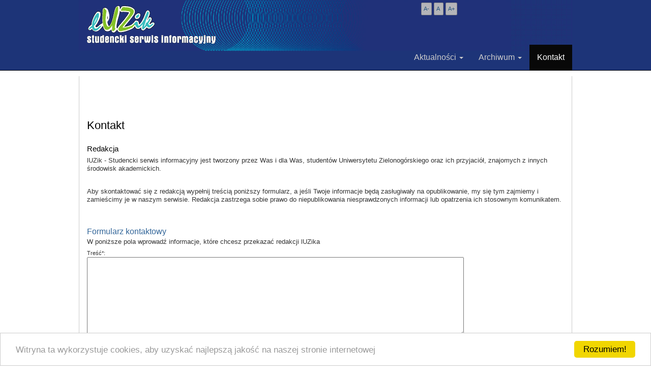

--- FILE ---
content_type: text/html; charset=utf-8
request_url: http://www.luzik.uz.zgora.pl/index.php?kontakt
body_size: 4773
content:
<!DOCTYPE html>
<html lang="pl" id="www-luzik-uz-zgora-pl">
<head>
  <!--
    phpwcms | free open source content management system
    created by Oliver Georgi (oliver at phpwcms dot de) and licensed under GNU/GPL.
    phpwcms is copyright 2002-2026 of Oliver Georgi. Extensions are copyright of
    their respective owners. Visit project page for details: http://www.phpwcms.org/
  -->
  <meta http-equiv="X-UA-Compatible" content="IE=Edge">
  <meta charset="utf-8">
  <meta name="viewport" content="width=device-width, initial-scale=1.0, user-scalable=no">
  <base href="http://www.luzik.uz.zgora.pl/">
  <title>lUZik - Studencki Tygodnik Elektroniczny Uniwersytetu Zielonogórskiego | Kontakt</title>
  <style type="text/css">
    body {margin: 0;padding-top: 0;padding-bottom: 0;padding-left: 0;padding-right: 0;background-color: #d63258;}
  </style>
  <link rel="stylesheet" type="text/css" href="LUZIK_template/inc_css/frontend-new.css">
<link rel="stylesheet" type="text/css" href="LUZIK_template/lib/bootstrap-lib/css/bootstrap.min.css">
<link rel="stylesheet" type="text/css" href="LUZIK_template/lib/bootstrap-lib/docs/examples/sticky-footer-navbar/sticky-footer-navbar.css">
<link rel="stylesheet" type="text/css" href="LUZIK_template/xtra-Templates/phpwcms-mit-bootstrap.css">


<style type="text/css">

#tresc {
  margin-top: 150px;
  padding-top: 70px;
  text-align: left;
  border-left: #CCCCCC solid 1px;
  border-right: #CCCCCC solid 1px;
}

#nv {
  background-image: url('/images/luzik2018-tlo.jpg');
  background-repeat: no-repeat;
  background-position: left top;
  min-height: 100px;
}

.navbar-brand {
  float: left;
  height: auto;
  padding: 0px 15px;
  font-size: 27px;
  line-height: 29px;
  text-shadow: 1px 1px 1px #000000;
}
.navbar-brand:hover,
.navbar-brand:focus {
  text-decoration: none;
}
.navbar-brand > img {
  display: block;
  margin-bottom: 1px;
}

.FontSizer {
  display: block;
  margin: 2px;
  padding: 3px;
}

.FontSizer > a {
  padding: 4px;
  margin-left: 2px;
  margin-right: 2px;
  border: solid #848589 1px;
  border-radius: 10%;
  border-collapse: separate;
  float: right;
  border-spacing: 5px;
  background: #B4B5B9;
}

.FontSizer > a:hover {
  border: solid #c0c0c0 1px;
  background: #c4c5c9;
  text-shadow: 1px 1px 0px #ffffff;
}

.newswiecej > a:hover {
  color: #ffffff;
  background: #1d3478; /* #00797E; */
  text-shadow: none;
}

.newstitle {
  color: #e0e0e0;
  background: #1d3478; /* #00797E; */
}

.newstitle > a {
  color: #e0e0e0;
}

.newstime {
  color: #404040;
  background: #d9e0ef;
}



@media (min-width: 768px) {
  #navbar li a {
  	font-size: 16px;
  }

}

@media (max-width: 767px) {
  .navbar-nav { 
  	margin-bottom: 20px;
  	margin-top: 0px;
  }
  #navbar li a {
  	font-size: 14px;
  }
  #navbar .dropdown-menu li a {
     background: #404040;
     color: #ffffff;
  }

}


.btn a a:link{
  color:#FFCC00; 
}

div.label {
  font-size: 13px;
  color: #202020;
}

@media (max-height: 480px) {
  #BLstart {
	height: 200px !important; 
	background-image: url('/images/hallo-3-320x200v2.jpg');
  }
}

@media (min-height: 481px) and (max-width: 360px) {
  #BLstart {
	height: 400px !important; 
	background-image: url('/images/hallo-3-360x400v2.jpg');
  }
}

@media (max-height: 600px) and (min-width: 361px) {
  #BLstart {
	height: 400px !important; 
	background-image: url('/images/hallo-3-1280x400v2.jpg');
  }

  .carousel-caption p {
    font-size: 21px;
    line-height: 1.3;
  }

  .carousel-caption h1 {
	font-size: 29px;
	line-height: 1.4;

  }
}

@media (max-height: 600px) and (min-width: 800px) {
  #BLstart {
	height: 400px !important; 
	background-image: url('/images/hallo-3-1280x400v2.jpg');
  }
}

@media (min-height: 800px) and (max-width: 768px) {
  #BLstart {
	height: 700px !important; 
	background-image: url('/images/hallo-3-768x700v2.jpg');
  }
}

@media (min-width: 1000px) and (min-height: 601px) {
  #BLstart {
	height: 600px !important; 
	background-image: url('/images/hallo-3-1920x600v2.jpg');
  }
  #wydarzenia {
     padding: 2px;
     margin: 2px;
     display: block;
     position: relative;
     float: left;
     width: 925px !important;
     border: 1px solid #e0e0e0;
     clear: right;
  }
  .newstitle {
     font-size: 15px;
     padding: 2px;
  }
  .navbar-brand {
	  visibility: hidden;
  }
 
  .navbar-brand img {
	  visibility: visible;
  }
}


</style>
  <!--[if lt IE 9]><script src="http://code.jquery.com/jquery-1.12.4.min.js"></script><![endif]-->
  <!--[if gte IE 9]><!--><script src="http://code.jquery.com/jquery-3.2.1.min.js"></script><!--<![endif]-->
  <script src="LUZIK_template/inc_js/frontend.js"></script>
  <link rel="canonical" href="http://www.luzik.uz.zgora.pl/index.php?kontakt">
  <meta name="keywords" content="kontakt, redakcja">
  <meta property="og:type" content="article">
  <meta property="og:title" content="Kontakt">
  <meta property="og:url" content="http://www.luzik.uz.zgora.pl/index.php?kontakt">
  <meta name="generator" content="phpwcms 1.8.9">
  <script src="LUZIK_template/lib/bootstrap-lib/js/bootstrap.min.js"></script>
  <script src="LUZIK_template/lib/bootstrap-lib/docs/assets/js/ie10-viewport-bug-workaround.js"></script>
  <!--[if lt IE 9]>
	<script src="http://www.luzik.uz.zgora.pl/LUZIK_template/lib/html5shiv/html5shiv.min.js"></script>
	<script src="http://www.luzik.uz.zgora.pl/LUZIK_template/lib/respond/respond.min.js"></script>
  <![endif]-->
  <script>
    (function(i,s,o,g,r,a,m){i['GoogleAnalyticsObject']=r;i[r]=i[r]||function(){
    (i[r].q=i[r].q||[]).push(arguments)},i[r].l=1*new Date();a=s.createElement(o),
    m=s.getElementsByTagName(o)[0];a.async=1;a.src=g;m.parentNode.insertBefore(a,m)
    })(window,document,'script','https://www.google-analytics.com/analytics.js','ga');
    ga('create', 'UA-115157205-1', 'auto');
    ga('send', 'pageview');
  </script>
  <script>

      window.cookieconsent_options={"message":"Witryna ta wykorzystuje cookies, aby uzyska\u0107 najlepsz\u0105 jako\u015b\u0107 na naszej stronie internetowej","dismiss":"Rozumiem!","theme":"light-bottom"};

  </script>
  <script src="http://cdnjs.cloudflare.com/ajax/libs/cookieconsent2/1.0.10/cookieconsent.min.js"></script>
  <script>
	var phpwcms_pixelratio = typeof window.devicePixelRatio === "undefined" ? 1 : window.devicePixelRatio;
	document.cookie = "phpwcms_pixelratio="+phpwcms_pixelratio+";expires=Mon, 02 Mar 2026 04:07:16 +0100";
  </script>
</head>
<body>
<div align="center" style="margin:0;padding:0;"><div id="container">
<div id="mainBlock">



<!-- bootstrap: Fixed navbar -->
<nav class="navbar navbar-default navbar-fixed-top navbar-inverse" role="navigation">

<div id="nv" class="container">

      <div class="navbar-header">

<div class="FontSizer"><a href="http://www.luzik.uz.zgora.pl/index.php?kontakt&amp;switchFontSize=bigger" title="większa czcionka">A+</a> <a href="http://www.luzik.uz.zgora.pl/index.php?kontakt&amp;switchFontSize=default" title="czcionka normalna">A&nbsp;</a> <a href="http://www.luzik.uz.zgora.pl/index.php?kontakt&amp;switchFontSize=smaller" title="mniejsza czcionka">A-</a></div>

         <button type="button" class="navbar-toggle collapsed" data-toggle="collapse" data-target="#navbar" aria-expanded="false" aria-controls="navbar">
            <span class="sr-only">Toggle Navigation</span>
            <span class="icon-bar"></span>
            <span class="icon-bar"></span>
            <span class="icon-bar"></span>
         </button>
                  <a class="navbar-brand" href="index.php"><img src="images/luzik-logo.png" width="255" height="77" border="0" alt="lUZik - studencki serwis informacyjny"></a> <a class="navbar-brand" href="index.php">lUZik - studencki serwis informacyjny</a>
      </div>   
      
      <div id="navbar" class="collapse navbar-collapse">
       
<ul class="nav navbar-nav navbar-right">
   <li class="dropdown sub_ul sub_first"><a href="index.php?aktualnosci" class="dropdown-toggle" title="Aktualności" data-toggle="dropdown">Aktualności <b class="caret"></b></a>
  <ul class="dropdown-menu">
     <li class="sub_no sub_first"><a href="index.php?kwiecien-2022" title="kwiecień 2022">kwiecień 2022</a></li>
     <li class="sub_no"><a href="index.php?marzec-2022" title="marzec 2022">marzec 2022</a></li>
     <li class="sub_no"><a href="index.php?luty-2022" title="luty 2022">luty 2022</a></li>
     <li class="sub_no"><a href="index.php?styczen-2022" title="styczeń 2022">styczeń 2022</a></li>
     <li class="sub_no"><a href="index.php?grudzien-2021" title="grudzień 2021">grudzień 2021</a></li>
     <li class="sub_no"><a href="index.php?listopad-2021" title="listopad 2021">listopad 2021</a></li>
     <li class="sub_no"><a href="index.php?pazdziernik-2021" title="październik 2021">październik 2021</a></li>
     <li class="sub_no"><a href="index.php?wrzesien-2021" title="wrzesień 2021">wrzesień 2021</a></li>
     <li class="sub_no"><a href="index.php?czerwiec-2021" title="czerwiec 2021">czerwiec 2021</a></li>
     <li class="sub_no"><a href="index.php?maj-2021" title="maj 2021">maj 2021</a></li>
     <li class="sub_no"><a href="index.php?kwiecien-2021" title="kwiecień 2021">kwiecień 2021</a></li>
     <li class="sub_no"><a href="index.php?marzec-2021" title="marzec 2021">marzec 2021</a></li>
     <li class="sub_no"><a href="index.php?luty-2021" title="luty 2021">luty 2021</a></li>
     <li class="sub_no sub_last"><a href="index.php?styczen-2021" title="styczeń 2021">styczeń 2021</a></li>
  </ul>
  </li>
   <li class="dropdown sub_ul"><a href="index.php?archiwum" class="dropdown-toggle" title="Archiwum" data-toggle="dropdown">Archiwum <b class="caret"></b></a>
  <ul class="dropdown-menu">
     <li class="sub_no sub_ul_true sub_first"><a href="index.php?2020" title="2020">2020</a></li>
     <li class="sub_no sub_ul_true"><a href="index.php?2019" title="2019">2019</a></li>
     <li class="sub_no sub_ul_true sub_last"><a href="index.php?2018" title="2018">2018</a></li>
  </ul>
  </li>
   <li class="sub_no active active sub_last"><a href="index.php?kontakt" title="Kontakt">Kontakt</a></li>
</ul>

      </div>
</div>

</nav>
<a id="top" class="link-anchor"></a>

<!--<div id="BLstart">
</div>
-->

<!-- === Bild im Header === -->
<div class="fluid main-ct">
  <div id="tresc" class="container">
    <div class="row">

      
      <div class="col-xs-12 col-sm-8 col-md-12 content-container"> 
        <h1>Kontakt</h1>
    
    
    
    



<!--
    Livedate: {LIVEDATE:d.m.Y H:i:s lang=EN} / Killdate: {KILLDATE:d.m.Y H:i:s lang=EN} 
     More link active
-->
<div style="padding-top:20px;padding-bottom:20px;" class="spaceBeforeCP spaceAfterCP">

<h4>Redakcja</h4>
<p>lUZik - Studencki serwis informacyjny jest tworzony przez Was i dla Was, student&oacute;w Uniwersytetu Zielonog&oacute;rskiego oraz ich przyjaci&oacute;ł, znajomych z innych środowisk akademickich.</p>

<p>&nbsp;</p>

<p>Aby skontaktować się z redakcją wypełnij treścią poniższy formularz, a jeśli Twoje informacje będą zasługiwały na opublikowanie, my się tym zajmiemy i zamieścimy je w naszym serwisie. Redakcja zastrzega sobie prawo do niepublikowania niesprawdzonych informacji lub opatrzenia ich stosownym komunikatem.</p>
</div><div style="padding-top:20px;padding-bottom:40px;" class="spaceBeforeCP spaceAfterCP"><a id="jumpForm6"></a><h3>Formularz kontaktowy</h3>
<div class="form-intro">
<p>W poniższe pola wprowadź informacje, które chcesz przekazać redakcji lUZika</p>
</div>
<form id="phpwcmsForm6" action="index.php?kontakt#jumpForm6" method="post"><table cellspacing="0" cellpadding="0" border="0">
<tr class="form-type-textarea required"><td class="form-label required">Treść*:</td></tr>
<tr class="form-type-textarea required"><td class="form-field"><textarea name="TRESC" id="TRESC" cols="120" rows="10" required="required"></textarea></td></tr>
<tr class="form-type-break"><td class="form-field"><hr size="1"></td></tr>
<tr class="form-type-mathspam required"><td class="form-label required">Kontrola antyspamowa*:</td></tr>
<tr class="form-type-mathspam required"><td class="form-field"><input type="text" name="OCHSP" id="OCHSP" value="" size="6" maxlength="4" style="color: #0000cc;" placeholder="Wynik" required="required" /><input type="hidden" name="OCHSP_result" value="9d174beb9963bb0f24105552f6a84c30" /> <span class="mathspam">działania: dodaj <span class="calc">2&nbsp;+&nbsp;5</span></span></td></tr>
<tr class="form-type-breaktext"><td class="form-field"><div id="bt0" style="size: 8px important!; color: #0000cc;"><p>W pole [Wynik] wpisz rezultat powyższego działania matemetycznego</p></div></td></tr>
<tr class="form-type-break"><td class="form-field"><hr size="1"></td></tr>
<tr class="form-type-breaktext"><td class="form-field"><p>Jeśli chcesz, aby redakcja mogła odpowiedzieć na twoją wiadomość pozostaw swój adres e-mail.</p></td></tr>
<tr class="form-type-email"><td class="form-label">Adres e-mail:</td></tr>
<tr class="form-type-email"><td class="form-field"><input type="email" name="MAIL" id="MAIL" value="" size="70" maxlength="255" /></td></tr>
<tr class="form-type-break"><td class="form-field"><hr size="1"></td></tr>
<tr class="form-type-submit ftc-phpwcms-recaptcha-class"><td class="form-field"><button type="submit" name="submitIt" id="submitIt"  class="phpwcms-recaptcha-class">Wyślij</button><button type="reset" name="resetIt" id="resetIt" >Wyczyść</button></td></tr>
</table>
<div><input type="hidden" name="cpID6" value="6" /><input type="hidden" name="0f57f63cbcefeddfbc0060ca02336152" value="41051" /></div>
</form>
<div class="link-top"><a href="index.php?kontakt#top"><img src="img/article/top_link_0.gif" border="0" alt="" /></a></div></div>
      </div><!-- /.content-container -->
      
    </div><!-- /.row -->
  </div><!-- /.container -->
</div><!-- /.fluid --> 


<!-- === FOOTER === -->

<div id="footerBlock" class="footer" style="z-Index: 1000;">
D&C <a href="http://www.kowalski.pl" target="_blank">JARY</a> (C) 2017-2018
- <a href="http://www.uz.zgora.pl">Uniwersytet Zielonogórski</a></div>
</div>
</div></div>

</body>
</html>

--- FILE ---
content_type: text/css
request_url: http://www.luzik.uz.zgora.pl/LUZIK_template/inc_css/frontend-new.css
body_size: 1234
content:
body {
	font-family: Verdana, Helvetica, Arial, sans-serif;
	font-size: 11px;
}

form, div, p, h1, h2, h3, h4, h5, h6 {
	margin: 0;
	padding: 0;
}

td, th, p, div, span {
	font-family: Verdana, Helvetica, Arial, sans-serif;
	font-size: 11px
}

.listEntry {
	margin-bottom: 10px;
}

a, a:link, a:visited, a:active, a:focus {
	color: #23527c; /* #FF3300; */
	text-decoration: none;
}
a:hover {
	color: rgba(51, 230, 72, 1) /* #FF3300; */
	text-decoration: underline;
	text-shadow: 1px 1px 1px #000000;
}

.articleText { 
	margin-bottom: 3px;
	text-align: justify;
}

.articleCode {
	margin-bottom: 3px;
	font-family: "Courier New", Courier, monospace;
	font-size: 12px;
}

h1, h2, h3, h4, h5, h6 {
	font-family: Arial, Helvetica, sans-serif;
}

.articleSummary {
	font-family: Helvetica, Arial, Verdana, sans-serif;
	font-size: 11px;
	color: #000000;
	line-height: 135%;
}

.nav_table, .nav_table a, .nav_table a:link, .nav_table a:active, .nav_table a:visited, .nav_table a:hover {
	font-family: Verdana, Helvetica, Arial, sans-serif;
	font-size: 10px;
	color: #4A5966;
	font-weight: normal;
	text-decoration: none;
}
.nav_table a:hover {
	text-decoration: underline;
}

.nav_table_active, .nav_table_active a, .nav_table_active a:link, .nav_table_active a:active, .nav_table_active a:visited, .nav_table_active a:hover {
	font-family: Verdana, Helvetica, Arial, sans-serif;
	font-size: 10px;
	color: #4A5966;
	font-weight: bold;
	text-decoration: none;
}

.articleList_toptext {
	font-family: Verdana, Helvetica, Arial, sans-serif;
	font-size: 10px;
}

.articleList_listhead {
	font-family: Verdana, Helvetica, Arial, sans-serif;
	font-size: 11px;
	font-weight: bold;
}


/* CSS for the top level list */
ul.list_top, ul.list_level {
	padding: 3px 0;
	margin-left: 0;
	border-bottom: 1px solid #5E747F;
	font: bold 12px Verdana, sans-serif;
}
ul.list_top li, ul.list_level li {
	list-style: none;
	margin: 0;
	display: inline;
	padding: 0;
}
ul.list_top li a, ul.list_level li a {
	padding: 3px 0.5em;
	margin: 0;
	border: 1px solid #778;
	border-bottom: none;
	background: #D7DEE5;
	text-decoration: none;
}
ul.list_top li a:link, ul.list_level li a:link { color: #5E747F; }
ul.list_top li a:visited, ul.list_level li a:visited { color: #5E747F; }
ul.list_top li a:hover, ul.list_level li a:hover {
	color: Black;
	background: #92A1AF;;
	border-color: #227;
}
ul.list_top li.active a, ul.list_level li.active a {
	background: white;
	border-bottom: 1px solid white;
}



/** 
 * Sample CSS for DIV pagelayout 
 */
#container {
}

#headerBlock {
}

#mainBlock {
}

#leftBlock {
}

#rightBlock {
}

#footerBlock {
}

.imgDIVinTextLeft {
	float: left;
	margin-right: 5px;
	margin-bottom: 5px;
	padding: 0;
}
.imgDIVinTextRight {
	float: right;
	margin-left: 5px;
	margin-bottom: 5px;
	padding: 0;
} 
.imgDIVtopLeft { 
	margin:8px 10px 5px 20px; 
	padding:0;
	border:0; 
} 
.imgDIVtopCenter { 
	margin:8px -50% 5px -50%; 
	padding:0;
	border:0; 
}

.imgDIVblockImgLeft { 
	margin-right: 10px;
}
.imgDIVblockImgRight {
	margin-left: 10px; 
} 

.phpwcmsImgListRight {
	text-align: right;
	margin: 0;
	padding: 0;
}
.phpwcmsImgListLeft {
	text-align: right;
	margin: 0;
	padding: 0;
}


.phpwcmsSearchResult {
	margin: 15px 0 15px 0;
}
.phpwcmsSearchResult h3 {
	margin: 10px 0 1px 0;
	font-size: 12px;
	font-weight: bold;
}
.phpwcmsSearchResult p {
	margin: 0;
}
.phpwcmsSearchResult em.highlight, em.highlight {
	background-color: #FFFF00;
	font-style:inherit;
}

.phpwcmsArticleListEntry {
	clear: both;
}
.phpwcmsArticleListImage {
	float: left;
	margin-right: 10px;
	margin-bottom: 10px;
	padding-top: 3px;
}
.phpwcmsArticleListImageCaption {
	padding-top: 5px;
}

div.cpPagination {
	margin: 10px 0 10px 0;
	text-align: right;
}
a.cpPaginate, a.cpPaginateActive, a.cpPaginationPrev, a.cpPaginationNext {
	padding: 0 3px 1px 3px;
	background-color: #FFFFFF;
	color: #BBBBBB;
	text-decoration: none;
	font-weight: bold;
	border: 1px solid #CBCBCB;
}
a.cpPaginateActive {
	background-color: #CBCBCB;
	color: #FFFFFF;
	border: 1px inset #CBCBCB;
}

a.cpPaginationPrev:hover, a.cpPaginationNext:hover, a.cpPaginate:hover {
	background-color: #DDDDDD;
	color: #666666;
	border: 1px inset #CBCBCB;
}



--- FILE ---
content_type: text/css
request_url: http://www.luzik.uz.zgora.pl/LUZIK_template/xtra-Templates/phpwcms-mit-bootstrap.css
body_size: 3159
content:
/* phpwcms-mit-bootstrap.css // Revision: 20.06.2015 // copyright: pepe */
/* ==================================================================== */

/* CSS-Klassen für die GLOBALE Einstellung des Templates */
        
.cf:before, .cf:after,
.clearfix:before, .clearfix:after { content:""; display:table; }
.cf:after, 
.clearfix:after { clear:both; }
.cf, 
.clearfix { *zoom:1; }

.vcss_menu ul       { width: 100%; /* Width of Menu Items */ margin-bottom:15px; }	
.vcss_menu li ul    { left: 100%;  /* Set 1px less than menu width */ margin-left:-2px; }
.vcss_menu li ul li { border-left:1px solid transparent; }
.vcss_menu li ul li.sub_ul.sub_first a { border-left:1px solid #fff; }


body { background:#fff; }
    

/* Globale Schrift-Arten und Schrift-Grössen */
h1, h2, h3, h4, .h1, .h2, .h3, h4 { margin-top: 0px; }
h1 { font-size: 22px; color: #000; margin-bottom: .3em; }
h2 { font-size: 16px; color: #666; margin-bottom: .5em; }
h3 { font-size: 16px; color: #369; margin-bottom: .3em; }
h4 { font-size: 15px; color: #000; margin-bottom: .5em; }

p  { font-size: 13px; line-height: 1.3em; margin-bottom: .5em;
}

ul {
/* IE7: reset rtl list margin. (#7334) */
   *margin-right: 0px;
/* preserved spaces for list items with text direction other than the list. (#6249,#8049)*/
   padding: 0 40px;
   padding: 0 0 0 20px;
}

i.fb { padding-right: .4em; }

.nav.nav-pills>li>a {
   position: relative;
   display: block;
   padding: 10px 15px;
   padding: 10px 10px;
}

/* Abstand "vor" und Abstand "nach" ContentParts */
.spaceAfterSummary { /* border-top:1px solid GREEN;*/ margin-top: 20px; }
.spaceBeforeCP     { /* border-top:1px solid RED; */ clear: both; 
			/* height: 1px; */ /* JARY */
			 margin-top: -1px; }
.spaceAfterCP      { /* border-top:1px solid BLUE; */ }


/* Farb Palette */
.weiss      { background-color: #fff; }
.hellgrau   { background-color: #eee; }
.grau       { background-color: #ccc; }
.dunkelgrau { background-color: #555; }
.schwarz    { background-color: #000; }

.hellblau   { background-color: #2f5a94; }
.blau       { background-color: #2f5a94; }
.dunkelblau { background-color: #2f5a94; }


.schatten { 
   -webkit-box-shadow: inset 0 5px 8px -5px rgba(0, 0, 0, 0.7);
   box-shadow: inset 0 5px 8px -5px rgba(0, 0, 0, 0.7);
}
.whiteshadow,
.weiss-mit-schatten {
    background-color: #fff;
    box-shadow: 0px 0px 5px rgba(0, 0, 0, 0.4);
}


.inverse    { color: #fff; }
.inverse h1 { color: #fff; }
.inverse h2 { color: #ccc; }
.inverse p  { color: #eee; }


.article-summary-image { 
   float:left; width: 48.5%; margin: 0 3% 2% 0; 
}
   .article-summary-image img.image-thumb,
   .article-summary-image img.image-article-summary { 
      float: left; width: 100%; height: auto; display: inline-block; }   
   .caption   { 
      display: inline-block; font-size: 11px; color: #369; margin-top: 3px; }
   .copyright { color: #666; }

.article-summary-text { margin: 0; }

.article-system { clear: both; background: #ddd; padding: 10px; margin: 15px 0 0; }

.bildunterzeile, .image_caption, .image-caption, .caption { 
   font-size: 11px; color: #369; margin: 5px 0; }



/* ==================================================================== */
/* CSS-Klassen für den KOPF-Bereich des Templates ===================== */
/* ==================================================================== */

/* ==================================================================== */
/* CSS-Klassen für den MITTEL-Bereich des Templates =================== */
/* ==================================================================== */

/* ==================================================================== */
/* CSS-Klassen für den UNTEREN-Bereich des Templates ================== */
/* ==================================================================== */


/* ==================================================================== */
/* CSS-Klassen für den kompletten BOOTSTRAP-PART des Templates ======== */
/* ==================================================================== */

.container { max-width: 970px; z-index: 1;}

.row      { margin-bottom: 10px; }
.row .row { margin-top: 10px; margin-bottom: 0; }

.equal-height, .equal-height > div[class*='col-'] {  
   display: -webkit-box;
   display: -moz-box;
   display: -ms-flexbox;
   display: -webkit-flex;
   display: flex;
   flex: 1 0 auto;
}

hr { margin-top: 20px; margin-bottom: 20px; }

.bs-teaser-row hr { margin-top: -15px; margin-bottom: 10px; border-color: #ccc; }

/* Basis-Einstellung der COLs */    
[class*="col-"] {
   display: block;		/* JARY */
   padding-top: 15px;
   padding-bottom: 15px;
   background-color: #eee;
   background-color: rgba(86,61,124,.15);
   border: 1px solid #ddd;
   border: 1px solid rgba(86,61,124,.2);
}


.topbar { height: 37px; background: #fff; font-size: 12px; }

.logo-und-slogan {
   height: 40px; 
   background: #ddd;   
}
.logo { 
   float:left; 
   padding-top: 3px; 
   font-size:20px; 
}
.logo span { 
   font-size: 24px; 
}
.slogan { 
   float: right; 
   color: #666; 
   font-size: 16px; 
   margin-top: 9px; 
}

nav .navbar-fixed-top { z-index: 10; }

/* Aufklappen von Menues bei "hover". Kein Mausklick mehr erforderlich! */
/* .dropdown:hover .dropdown-menu { display: block; } */

[class*="col-"].FE-User-only-Block {
   background-color: red;
   color: white;
   text-align: center;
   padding: 7px 10px 0px;
   margin: 27px 0 -40px;   /* Variante mit Topbar */
/* margin: 67px 0 -80px;*/ /* Variante mit Logo und Slogan */
   border: 0px solid #999;
}

/* Move down content, because we have a fixed navbar, that is 50px tall */
.jumbotron { padding: 70px 0px 5px; margin:40px auto -87px; }
/* Variante mit Logo und Slogan 
.jumbotron { padding: 110px 0px 5px; margin:40px auto -127px; }
*/
.jumbotron .container { /* max-width: 970px; */ margin:0 auto;} 
.jumbotron .container h3 { font-size: 24px; } 
.jumbotron .container p  { font-size: 16px; }
 
 
    
[class*="col-"].bild-im-header {
   margin-top: 34px;
/* Variante mit Logo und Slogan
   margin-top: 74px;
*/ 
   background-color: #fff;
   padding: 4px;
   border:  1px solid #ddd;
}

/* Schattenwurf für bild-im-header */
.shattenwurf {
   position: relative;
   background-color: #999;
}
.schattenwurf:before, 
.schattenwurf:after {
   z-index: -1;
   position: absolute;
   content: "";
   width: 50%;
   max-width: 500px;
   top: 80%;
   bottom: 15px;
   left: 5px;   
   background: #999;
   -webkit-box-shadow: 0 15px 10px #999;
   -moz-box-shadow: 0 15px 10px #999;
   box-shadow: 0 15px 10px #999;
   -webkit-transform: rotate(-3deg);
   -moz-transform: rotate(-3deg);
   -o-transform: rotate(-3deg);
   -ms-transform: rotate(-3deg);
   transform: rotate(-3deg);
}
.schattenwurf:after {
   -webkit-transform: rotate(3deg);
   -moz-transform: rotate(3deg);
   -o-transform: rotate(3deg);
   -ms-transform: rotate(3deg);
   transform: rotate(3deg);
   right: 5px;
   left: auto;
}
    
    
[class*="col-"].b-jumbotron {
   padding: 0px;
   background-color: transparent;
   border: 0px solid #ddd;
}
[class*="col-"].breiter-container {
   padding: 0px;
   background-color: #fff;
   border: 0px solid #ddd;
}
[class*="col-"].breadcrumb-container {
   padding: 10px 15px;
   background-color: #f5f5f5;
background-color: transparent;
   border-radius: 4px;
   border: 0px solid #ddd;
font-size: 11px;
}
    

[class*="col-"].left-container {
   z-index:100;
   padding: 15px 15px;
   background-color: #eee;
   border: 0px solid #ddd;
}
[class*="col-"].left-container.no-background {
   background-color: #fff;
}
    
[class*="col-"].content-container {
   z-index:50;
   background-color: transparent;
   border: 0px solid #ddd;
}
    

[class*="col-"].bilder-2oder4 {
   padding: 10px;
   background-color: #eee;
   border: 5px solid #fff;
}
[class*="col-"].bild-mit-text {
   padding: 10px; 
   background-color: #eee;
   border: 5px solid #fff;
}
    
[class*="col-"].bilder-spezial-mit-text {
   padding: 10px 10px 0px; 
   background-color: #fff;
   border: 0px solid #fff;
}

[class*="col-"].bs_angebot_2 {
   padding: 10px 10px 0px; 
   background-color: #fff;
   border: 0px solid #fff;
}

    
.content-01 {
   background: #ddd;
   padding: 10px;
   margin: 15px 0 0;
}
.content-02, .content-04 {
   background: #fff;
   margin: 15px 0 0;
}
.content-03 {
   background: #fff;
   padding: 9px;
   margin: 15px 0 0;
   border: 1px solid #ccc
}
     
[class*="col-"].right-container {
   padding: 15px 15px;
margin: 0 0 15px;
   background-color: #ddd;
   border: 0px solid #ddd;
}

[class*="col-"].content-plus-right {
   padding: 10px 15px 10px;
padding: 0px 15px 10px;
m-argin:  10px 0 10px;
   background-color: #fff;
   border: 0px solid #ddd;
}


[class*="col-"].leer-container {
   height:0;
   padding: 0px;
   background-color: #fff;
   border: 0px solid #ddd;
}
[class*="col-"].content-und-right {
   padding: 10px;
   background-color: #eee;
   border: 1px solid #ddd;
}

[class*="col-"].bs_angebot {
   padding: 15px 15px 10px;
   background-color: #fff;
   border: 0px solid #ddd;
}

[class*="col-"].unten-00 {
   padding: 15px 15px 10px;
   background-color: #fff;
   border: 0px solid #ddd;
}        
[class*="col-"].unten-01, [class*="col-"].unten-03 {
   padding: 15px 15px 10px;
   background-color: #eee;
   border: 1px solid #ddd;
}
[class*="col-"].unten-02, [class*="col-"].unten-04 {
   padding: 10px 15px 10px;
   background-color: #fff;
   border: 0px solid #ddd;
}
[class*="col-"].unten-05-schwarz {
   color: #fff;
   padding: 15px 15px 10px;
   background-color: #000;
   border: 0px solid #ddd;
   }
   [class*="col-"].unten-05-schwarz h3 { color:#fff; }
   [class*="col-"].unten-05-schwarz h4 { color:#ccc; }

[class*="col-"].unten-88 {
   padding: 2px 15px 2px;
   background-color: #ccc;
   border: 0px solid #999;
}
    
[class*="col-"].bg-eee {
   background-color: #eee;
   border: 0px;
   margin: 10px 0 0 0;
   border-top: 1px solid #ccc;
}


[class*="col-"].bs-imagetext {
   background-color: #fff;
   border: 0px;
   border-top: 1px solid #ccc;   
}

[class*="col-"].bs_imagetext {
   background-color: #fff;
   border: 0px;
   border-top: 1px solid #ccc;   
min-height: 420px;
/*
max-height: 380px;
overflow: scroll;
*/
}

/*    
bs-col-12-6-4 => array ( 
   title   =>  bootstrap col-xs12-sm6-md4 kein-rahmen
   prefix  =>  <div class="col-xs-12 col-sm-6 col-md-4 kein-rahmen"> 
   suffix  =>  </div>
*/   
   [class*="col-"].kein_rahmen {
   background-color: white;
   margin: 10px 0 0 0;
   border: 0px;
   b--order-top:    3px solid green;
   b--order-bottom: 3px solid green;
}



/*
bs-row-bluelinen-col-12 => array (
	title   => Bootstrap bs-row-blueLinen_col_12
	prefix  => <div class="row blueLinen_row">
	              <div class="col-xs-12 blueLinen_col">
	suffix  =>    </div>
	           </div>
*/
.blueLinen_row {
b-ackground: #f5f5f5 url('blueLinen.png') left top repeat;
b-ackground: transparent;
background: #ffffee; /* hell-gelb */
   margin: 15px 0;
   padding: 0;
   border:  0;
border-top:    3px double red;
border-bottom: 3px double red;
}

[class*="col-"].blueLinen_col {
   background: #111 url('blue--Linen.png') left top repeat;
   background: #ddd;
   border:  0;
}

.r-ow.blueLinen_row [class*="col-"].blueLinen_col h3 { color:#eee; }
.r-ow.blueLinen_row [class*="col-"].blueLinen_col h4 { color:#aaa; }
.r-ow.blueLinen_row [class*="col-"].blueLinen_col p  { color:#eee; }

.durchgestrichen { text-decoration: line-through; }

/* JARY */

.navbar-inverse {
  background-color: #1d3478; /* #949599; #00a8e6; */
  border-color: #080808;
}

.navbar-inverse .navbar-text {
	color: #CCCCCC;
}
.navbar-inverse .navbar-nav > li > a {
	color: #CCCCCC;
}



--- FILE ---
content_type: text/plain
request_url: https://www.google-analytics.com/j/collect?v=1&_v=j102&a=277618310&t=pageview&_s=1&dl=http%3A%2F%2Fwww.luzik.uz.zgora.pl%2Findex.php%3Fkontakt&ul=en-us%40posix&dt=lUZik%20-%20Studencki%20Tygodnik%20Elektroniczny%20Uniwersytetu%20Zielonog%C3%B3rskiego%20%7C%20Kontakt&sr=1280x720&vp=1280x720&_u=IEBAAEABAAAAACAAI~&jid=2001843992&gjid=1452066146&cid=945819595.1769828837&tid=UA-115157205-1&_gid=1809571748.1769828837&_r=1&_slc=1&z=905277864
body_size: -450
content:
2,cG-DNR6NP20WN